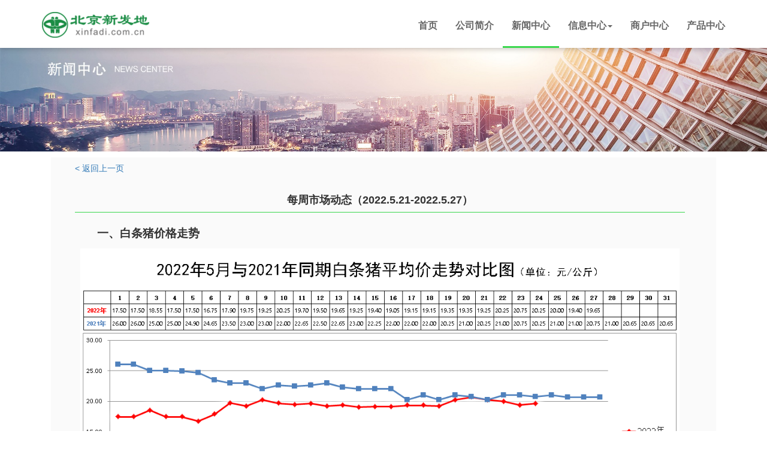

--- FILE ---
content_type: text/html;charset=UTF-8
request_url: http://xinfadi.com.cn/news-110.html
body_size: 21115
content:
<!DOCTYPE html>
<html lang="en">

<head>
    <meta charset="UTF-8">
    <meta http-equiv="X-UA-Compatible" content="IE=edge">
    <meta name="viewport" content="width=device-width, initial-scale=1.0"> 
    <meta name="viewport" content="width=1500">
    <title>新发地-新闻</title> 
    <link href="https://newlands-web.oss-cn-beijing.aliyuncs.com/css/bootstrap.min.css" rel="stylesheet" type="text/css" media="all">
    <link href="https://newlands-web.oss-cn-beijing.aliyuncs.com/css/bootstrap-header.css" rel="stylesheet" type="text/css" media="all">
    <link href="https://newlands-web.oss-cn-beijing.aliyuncs.com/css/style.css" rel="stylesheet" type="text/css" media="all" />
    <link href="https://newlands-web.oss-cn-beijing.aliyuncs.com/css/newsCenter.css" rel="stylesheet" type="text/css" media="all" />

    <script src="https://newlands-web.oss-cn-beijing.aliyuncs.com/js/jquery.min.js"></script>
    <script src="https://newlands-web.oss-cn-beijing.aliyuncs.com/js/bootstrap.min.js"></script>
    <style>
        table,
        table tr th,
        table tr td {
            border: 1px solid #000;
        }

        table {
            /* width: 200px; */
            min-height: 25px;
            line-height: 25px;
            text-align: center;
            border-collapse: collapse;
        }

        .news {
            width: 1280px;
            margin: 0 auto;
        }

        .h4,
        .h5,
        .h6,
        h4,
        h5,
        h6 {
            margin-top: 28px !important;
        }
    </style>
</head>

<body>
    <!-- Banner-->
    <nav class="navbar navbar-default navbar-fixed-top">
		<div class="container">
			<!--小屏幕导航按钮和logo-->
			<div class="navbar-header">
				<img src="https://newlands-web.oss-cn-beijing.aliyuncs.com/images/logo.png" style="margin-top: 20px;" class="img-responsive" alt="logo">
			</div>
			<!--小屏幕导航按钮和logo-->
			<!--导航-->
			<div class="navbar-collapse collapse">
				<ul class="nav navbar-nav navbar-right">
					<li><a href="./index.html" class="navactive scroll header-avtive">首页</a></li>
					<li><a href="./companyProfile.html" class="scroll">公司简介</a></li>
					<li><a href="./newsCenter.html" class="scroll"> 新闻中心</a></li>
					<li><a href="./msgCenter" id="msgCenter" class="dropdown-toggle scroll" data-toggle="dropdown" role="button"
							aria-haspopup="true" aria-expanded="false"><span
								data-letters="Pages">信息中心</span><span class="caret"></span></a>
						<ul class="nav dropdown-menu">
							<li><a href="./priceDetail.html" class="scroll">价格行情</a></li>
							<li><a href="./informationCenter.html" class="scroll">行情分析</a></li>
						</ul> 
					</li>
					<li><a href="./merchantCenter.html" class="scroll">商户中心</a></li>
					<li><a href="./productCenter.html" class="scroll">产品中心</a></li>
				</ul>
			</div>
			<!--导航--> 
			</div>
	     <script>
		$(document).ready(function () {
            var price;
			$(".nav li a").each(function () {
				var $this = $(this);
				var location=window.location.href; 
				var s=location.indexOf("?");
				var type = "";
				if(s>=0){
                    type = location.substring(s,location.length);
				    location=location.substring(0,s);
				}     
				// if ($this[0].href == String(location)) {
				// 	$this.addClass("header-avtive");
				// }else{
				// 	$this.removeClass("header-avtive");
				// }   

				if ($this[0].href == String(location) || ($this[0].href.indexOf('newsCenter.html') > 0 && String(location).indexOf("news-") > 0)
					|| ($this[0].href.indexOf('informationCenter.html') > 0 && String(location).indexOf("infor-") > 0)) {
				    if (String(location).indexOf("priceDetail.html") > 0
						|| String(location).indexOf("informationCenter.html") > 0
						|| String(location).indexOf("infor-") > 0) {
                        $("#msgCenter").addClass("navactive scroll header-avtive");
					} else {
                        $this.addClass("navactive scroll header-avtive");
					}
				}else{
					$this.removeClass("navactive scroll header-avtive");
				}

			});
					

		});
		</script> 
</nav>

    <!--</div>-->
    <!--&lt;!&ndash; 图片 &ndash;&gt;-->
    <!--<div class="swiperimg">-->
        <!--<img src="https://newlands-web.oss-cn-beijing.aliyuncs.com/images/informationCenter/header.png"  style="width: 100%;" alt="">-->
    <!--</div>-->

    <!-- 图片 -->
    <div class="swiperimg" style="">
        <img src="./img/news/newCenter.jpg" style="width: 100%;" alt="">
    </div>

    <div id="bbs" class="about" >
        <div class="container new" style="width: 1170px;">
            <div class="col-md-10 col-xs-10 bbsRight selected"  style="width: 100%;">
                <div class="outer" style="overflow: auto;height: auto;">
                    <div class="col-md-11">
                        <a href="javascript:;" onClick="javascript:history.back(-1);">
                            <span class="navback"> < 返回上一页</span>
                        </a>
                    </div>
                    <div class="col-md-11">
                        <div class="inner">
                            <span class="right">每周市场动态（2022.5.21-2022.5.27）</span>
                        </div>
                    </div>

                    <div class="col-md-1"></div>
                    <div class="col-md-11">
                        <div class="conter_con"><p style="text-indent:37px"><strong><span style="font-size:19px;font-family:宋体">一、白条猪价格走势</span></strong></p><p style="text-indent: 0em; text-align: center;"><strong><span style="font-size:19px;font-family:宋体"><img src="http://newlands-web.oss-cn-beijing.aliyuncs.com/img/202206131300421.png" title="1655096442562.png" alt="1655096442562.png" width="1000" height="502"/></span></strong></p><p style="text-indent:37px"><span style="font-size:19px;font-family:宋体">本周，白条猪批发的平均价走出了1条抛物线，周前期价格回升；周后期价格回落。</span></p><p style="text-indent:37px"><span style="font-size:19px;font-family:宋体">5</span><span style="font-size:19px;font-family:宋体">月</span><span style="font-size:19px;font-family:宋体">27</span><span style="font-size:19px;font-family:宋体">日，新发地市场白条猪批发平均价是19.65元/公斤，比上周同期（5月20日）的19.35元/公斤上涨1.55%；比上月同期（4月27日）的20.50元/公斤上涨下降4.15%，比去年同期的20.75元/公斤下降5.30%。周环比小幅上涨；月环比小幅下降；年同比小幅下降。上周末价格同比下降7.86%，本周末价格同比降幅有所收窄。</span></p><p style="text-indent:37px;line-height:150%"><span style="font-size:19px;line-height:150%;font-family:宋体">本周日均上市量为1434.71头，比上周（5月14-20日）的1916.14头下降25.14%；比前2周（5月7-13日）的1612.29头下降11.01%；比前3周（4月30-5月6日）的1586.43头下降9.56%；比前4周（4月23-29日）的2065头下降30.52%。</span></p><p style="text-indent:37px"><span style="font-size:19px;font-family:宋体">去年同期，白条猪日均上市量为1346.86头，年同比增加6.52%，上周同比增加37.64%，本周同比增幅大幅缩小。</span></p><p style="text-indent:37px"><span style="font-size:19px;font-family:宋体">本周，白条猪的上市量波动的幅度较大，日均上市量环比降幅也比较大。</span></p><p style="text-indent:37px"><span style="font-size:19px;font-family:宋体">周前期，由于北京一些地区实行居家办公的政策，企事业单位食堂的采购量下降，餐饮企业仍然取消堂食，也有区域性的静默，白条猪的销售受到比较明显的影响。一些屠宰厂减少了进入市场的销量，特别是周中期，上市量环比降幅比较明显。在上市量环比明显减少的情况下，白条猪批发的平均价环比涨幅也比较明显，使得周前期白条猪批发的平均价不断走高。周后期，上市量逐渐增大，价格逐渐下滑。由于周前期、周中期上市量下降，使得本周的日均上市量比上周明显下降。需要说明的是，周后期上市量有所增大，也仅仅是比周中期有所增加，与前期相比，上市量也仍然偏低。这种下降，并不是毛猪供应不足造成的，而是屠宰厂为了适应销售形势变化做出的调整，而这种调整并不完全与销售形势匹配，造成了肉价在周前期走高，周后期回落。所以，本周肉价的波动主要是上市量波动造成的，与毛猪的供应能力没有直接的关系。</span></p><p style="text-indent:37px"><span style="font-size:19px;font-family:宋体">周前期上市量下降，实际上也与猪价有关。屠宰厂有自己的成本线，如果上市量增大，肉价下降，就会影响屠宰厂的收益，所以，屠宰厂减少上市量主要还是为了维持自己的成本线，使肉价不要回落到自己的成本线之下。</span></p><p style="text-indent:37px"><span style="font-size:19px;font-family:宋体">5</span><span style="font-size:19px;font-family:宋体">月份以后，由于政府先后进行了几轮收储，猪价得到提振，已经比4月份有了比较明显的涨幅，5月份的肉价，整体上比4月份抬升了1个台阶，养殖场亏损压力已经明显减轻。目前的猪价仍然是养殖场亏损的价格，养殖场要完全摆脱亏损，则还需要一些时日。</span></p><p style="text-indent:37px"><span style="font-size:19px;font-family:宋体">养殖场暂时不能完全摆脱亏损，主要原因是目前毛猪的供应仍然比较充足，而需求仍然比较疲软，肉价得不到需求的支撑。从供求关系的角度来看，即便是毛猪供应能力已经下降，但是需求下降的幅度大于供应能力下降的幅度，肉价也仍然不具备反弹的动力。所以，以目前的消费能力来看，尽管目前毛猪产能已经基本上进入合理区间，毛猪的供应能力仍然强于消费能力。因此，短时间内，肉价仍然存在着下行压力，即使后期有可能出现一些反弹，反弹的力度也不会太大。就如我们上周谈到的那样：“肉价还会继续维持僵持的状态，不会有大的起伏”。</span></p><p style="text-indent:37px"><span style="font-size:19px;font-family:宋体"><br/></span></p><p style="text-indent:37px"><strong><span style="font-size:19px;font-family:宋体">二、鸡蛋价格走势</span></strong></p><p style="text-indent: 0em; text-align: center;"><strong><span style="font-size:19px;font-family:宋体"><img src="http://newlands-web.oss-cn-beijing.aliyuncs.com/img/202206131301062.png" title="1655096466082.png" alt="1655096466082.png" width="1000" height="502"/></span></strong></p><p style="text-indent:37px"><span style="font-size:19px;font-family:宋体">本周鸡蛋价格连续下降。</span></p><p style="text-indent:37px"><span style="font-size:19px;font-family:宋体">5</span><span style="font-size:19px;font-family:宋体">月</span><span style="font-size:19px;font-family:宋体">27</span><span style="font-size:19px;font-family:宋体">日，新发地市场鸡蛋批发平均价是9.48元/公斤，比上周（5月20日）的10.18元/公斤下降6.88%；比上月同期（4月27日）的11.80元/公斤下降19.66%；比去年同期的8.89元/公斤上涨6.64%。周环比大幅下降；月环比大幅下降；年同比小幅上涨。上周，年同比上涨11.75%，本周同比涨幅明显收窄。</span></p><p style="text-indent:37px"><span style="font-size:19px;font-family:宋体">本周，鸡蛋销售的最显著的特点就是销量下降。由于近期疫情出现一些反复，北京多地加大防控的力度，限制人员的流动，大多采取居家办公的模式，也影响了人们对鸡蛋的需求，使得进入市场的采购商明显减少。为此，市场内的商户不得不压缩鸡蛋的采购量，即便是上市量减少，但是市场内的鸡蛋仍然有积压。在这种情况下，产地鸡蛋的销售也同样出现滞销，也有鸡蛋积压的现象，使得蛋价连续下降，而且降幅比较明显。</span></p><p style="text-indent:37px"><span style="font-size:19px;font-family:宋体">目前，河北、辽宁等地鸡蛋的产能仍然处于缓慢恢复的过程中，鸡蛋的供应能力在缓慢增强，只是受到疫情反复的影响，销售形势趋于平淡，养鸡场鸡蛋销售的压力有些增大。但是，疫情终归会得到控制，需求也会得到释放，养鸡场面临的压力只是暂时的，蛋价下降的态势也是暂时的。</span></p><p style="text-indent:37px"><span style="font-size:19px;font-family:宋体">目前的蛋价，已经接近了养鸡场的盈亏平衡点，短期内蛋价有可能还会有所下降，但是继续下降的空间已经不大。</span></p><p style="text-indent:37px"><span style="font-size:19px;font-family:宋体"><br/></span></p><p style="text-indent:37px"><strong><span style="font-size:19px;font-family:宋体">三、蔬菜价格走势</span></strong></p><p style="text-indent: 0em; text-align: center;"><strong><span style="font-size:19px;font-family:宋体"><img src="http://newlands-web.oss-cn-beijing.aliyuncs.com/img/202206131301253.png" title="1655096485705.png" alt="1655096485705.png" width="1000" height="505"/></span></strong></p><p style="text-indent:37px"><span style="font-size:19px;font-family:宋体">本周，蔬菜价格稳步下降。</span></p><p style="text-indent:37px"><span style="font-size:19px;font-family:宋体">5</span><span style="font-size:19px;font-family:宋体">月</span><span style="font-size:19px;font-family:宋体">27</span><span style="font-size:19px;font-family:宋体">日，新发地市场蔬菜加权平均价是3.14元/公斤，比上周（5月20日）的3.30元/公斤下降4.85%；比去年同期的2.33元/公斤上涨34.76%。周环比大幅下降；年同比大幅上涨。上周末，价格同比上涨40.43%，本周末同比涨幅明显收窄。</span></p><p style="text-indent:37px"><span style="font-size:19px;font-family:宋体">本周，北方产区的天气状况良好，非常适宜蔬菜的生长。蔬菜的产量增加，价格连续下降。</span></p><p style="text-indent:37px"><span style="font-size:19px;font-family:宋体">本周，产自南方产区的鲜食花生、毛豆、玉米及红薯的价格有所上涨；产自北方产区的香菜、菠菜的价格涨幅明显一些；产自北方的生姜、土豆、豇豆、团生菜、心里美水萝卜、卞萝卜的价格保持稳定；其他蔬菜都有程度不同的下降。降幅比较明显的主要有黄瓜、生姜、大白菜。</span></p><p style="text-indent:37px"><span style="font-size:19px;font-family:宋体">黄瓜：4月27日，新发地市场黄瓜的批发价是0.6-1.2元/斤，上周同期是0.8-1.7元/斤，周环比下降28%；去年同期是1-2.4元/斤，年同比下降47.06%。今年以来，蔬菜的生产成本、物流成本及销售成本都有较大幅度的上升，蔬菜价格高于去年同期是比较正常的状况，但是，由于近期河北廊坊及辽宁朝阳的黄瓜都进入上市高峰期，产量明显增大，而需求有些疲软，使得黄瓜销售出现比较困难的局面，一些地方黄瓜的最低收购价下降到0.3元/斤，农户的销售面临一定的压力，使得本周黄瓜价格环比降幅较大，同比降幅也非常明显。</span></p><p style="text-indent:37px"><span style="font-size:19px;font-family:宋体">生姜：4月27日，新发地市场生姜的批发价是0.8-2.5元/斤，上周同期是0.8-2.5元/斤，周环比持平；去年同期是2.5-5.5元/斤，年同比下降58.75%。最近一段时间，生姜的价格基本上保持稳定，波动的幅度很小，但是与去年同期相比，跌幅过半。目前的价格不仅明显低于去年同期，而且也是近5年同期的最低点。生姜价格经过4年的连续上涨，2020年秋季达到历史的高点，去年秋季下降到近5年同期的最低点，今年以来仍然呈现稳中有降的走势。在这种情况下，今年春季生姜的种植面积比去年下降了约30%，到今年秋季，生姜的价格有可能会出现一些反弹。但是，由于目前生姜的库存充足，出口量下降，生姜秋季价格反弹的力度不会太大。</span></p><p style="text-indent:37px"><span style="font-size:19px;font-family:宋体">4</span><span style="font-size:19px;font-family:宋体">月27日，新发地市场大白菜的批发价是0.4-0.5元/斤，上周同期是0.6-0.8元/斤，周环比下降35.71%；去年同期是0.3-0.35元/斤，年同比上涨38.46%。本周，大白菜的价格降幅明显，商户原先包地的收购价0.4元/斤，现在地里大白菜的价格下降到0.1-0.2元/斤，砍白菜、加工整理装车的费用一般在0.15-0.2元/斤。包地的商户基本上都出现亏损；原来没有包、现在现场收购的还有些利润。被包地的农户有些利润；没有被包地的农户基本上都出现亏损。目前，地里的大白菜存量还比较大，农户、商户面临的销售压力也比较大。</span></p><p style="text-align: right;">作者：刘通</p></div>
                        <div class="ssss">
                            <div>  作者：<span>admin</span></div>
                            <div class="time">  发表时间：<span>2022-06-13 13:01:36</span></div>
                        </div>
                    </div>
                </div>
            </div>
        </div>
    </div>

    <!--&lt;!&ndash; News&ndash;&gt;-->
    <!--<div class="contactfull bg">-->
        <!--<div class="news" id="news" style="width: 1170px;">-->
            <!--<div class="container">-->

                <!--<div class="">-->
                    <!--&lt;!&ndash; 返回上一页0 00000&ndash;&gt;-->
                    <!--<a a href="javascript:;" onClick="javascript:history.back(-1);">-->
                        <!--<h4 class="navback">-->
                            <!--< 返回上一页</h4>-->
                    <!--</a>-->
                    <!--&lt;!&ndash; 返回上一页0 00000&ndash;&gt;-->
                    <!--<div class="dtxs"  th:text="${articles.title}" >-->
                        		 <!--title-->
                    <!--</div>-->
                    <!--<div class="news-text  ss" th:utext="${articles.content}">-->
                       <!--sdfsdf-->
                     <!--</div>-->
                    <!--<div class="ssss">-->
                      <!--<div>  作者：<span  th:text="${articles.userCreate}"></span></div>-->
                      <!--<div class="time">  发表时间：<span  th:text="${articles.ptime}"></span></div>-->
                    <!--</div>-->
                <!--</div>-->
            <!--</div>-->
        <!--</div>-->
    <!--</div>-->

    <!-- 底部-->
    <div class="yw-about-footer">

	<div class="yw-constr">
		<div class="yw-footerbox">
			<div style="float:left">
				<p class="yw-footer-copyright" style="margin-bottom:10px"><span style="font-size:20px;">联系我们</span></p>
				<p class="yw-footer-copyright">QQ:8035129</p>
				<p class="yw-footer-copyright">地址：北京市丰台区新发地</p></br>

				<p class="yw-footer-copyright">© <script>document.write((new Date).getFullYear())</script>北京新发地农产品股份有限公司 <span class="br">版权所有</span></p>
				<p class="yw-footer-copyrightmore"><a href="https://beian.miit.gov.cn/" style="color:#d1d2d4;" target="_blank">京ICP备15036961号</a>  北京新发地</p>
			</div>

	<div style="display: flex;justify-content:center">
		<div style="float:left">
			<img src="https://newlands-web.oss-cn-beijing.aliyuncs.com/images/index/code1.jpg"  style="width:120px;height:120px" alt="">
			<div class="iteams-text" style="text-align:center">公众号</div>
		</div>
		<div style="float:left; margin-left:20px">
			<img src="https://newlands-web.oss-cn-beijing.aliyuncs.com/images/index/code2.jpg"  style="width:120px;height:120px" alt="">
			<div class="iteams-text" style="text-align:center">小程序</div>
		</div>
		<div style="float:left; margin-left:20px">
			<img src="https://newlands-web.oss-cn-beijing.aliyuncs.com/images/index/code3.jpg"  style="width:120px;height:120px" alt="">
			<div class="iteams-text" style="text-align:center">抖音</div>
		</div>

		<!--<div style="float:left; margin-left:20px">
			<div class="iteams-text" style="text-align:center"><a href="https://beian.miit.gov.cn/" target="_blank">京ICP备15036961号</a>
				<span class="pr20">北京新发地</span>
			</div>-->
		</div>
		</div>
	</div>
  </div>
 
</body>

</html>

--- FILE ---
content_type: text/css
request_url: https://newlands-web.oss-cn-beijing.aliyuncs.com/css/bootstrap-header.css
body_size: 857
content:
body{
    font-family: 'Microsoft YaHei', sans-serif;
}
.mai-icon{
    background: #009933;
    color: #fff;
    border-radius: 50%;
    width: 40px;
    height: 40px;
    text-align: center;
    line-height: 40px;
    margin-right: 20px;
}
/**/
.navbar-default{
    background-color: #fff;
    border: none;
    /*border-bottom: 1px solid #009900;*/
    box-shadow: 0px 2px 8px 0px rgba( 50,50,50,0.25);
}

.navbar-default .navbar-right{
    margin-top: 10px;
}

.navbar-default .navbar-nav>li>a {
    font-size: 16px;
    font-weight: bold;
    color: #666;
    height: 70px;
    line-height: 35px;
}

.navbar-default .navbar-nav .navactive{
    border-bottom: solid 3px #3bd84e;
}

.navbar-default .navbar-nav .navactive a{
    color: #3bd84e;
}


.navbar-default .navbar-nav>li>a:hover {
    font-size: 16px;
    font-weight: bold;
    color: #3bd84e;
    height: 70px;
    line-height: 35px;
}


.navbar-toggle{
    margin-top: 17px;
}
.navbar-default .navbar-toggle:hover {
    border-color: #40D2B1;
    background-color: rgb(69, 210, 184);
}
.navbar-default .navbar-toggle .icon-bar {
    background-color: #1C9982;
}


/*footer*/
footer{
    font-weight: 400;
    /*height: 320px;*/
    margin-top: 20px;
    /*background: url(https://newlands-web.oss-cn-beijing.aliyuncs.com/images/footer.jpg) repeat-y;*/
}
footer .container{
    padding: 0;
}
footer .container .top{
    height: 100px;
    padding: 0;
    margin-top: 20px;
    margin-bottom: 50px;
    display: inline-block;
}
footer .container .col-md-5{
    margin-bottom: 40px;
}

footer .container .col-md-5 span{
    /*margin-right: 10%;*/
    margin-top: 10px;
    display: inline-block;
    color: #06792d;
    font-size: 16px;
}
footer .container .col-md-5 span.topic{
    font-size: 20px;
}
footer .container .col-md-5 span.two{
    margin-left: 3%;
}

footer .container .left{
    width: 200px;
}
footer .container .right{
    width: 200px;
}


footer .container  .topic{
    font-size: 20px;
    color: #06792d;
    margin-top: 10px;
    display: inline-block;
}


footer .container  .erweima{
    /*background-color: red;*/
    margin-top: 10px;
    text-align: center;
    display: inline-block;
    margin-right: 3%;
}

footer .container  .erweima span{
    margin-top: 10px;
    display: inline-block;
    color: #06792d;
}
footer .container .col-md-12{
    margin-top: 40px;
    margin-bottom: 20px;
    padding: 0;
    color: #06792d;
    font-size: 16px;
}
footer .container .col-md-12 a{
    /*text-decoration: none;*/
    color: #06792d;
    cursor: pointer;
}
@media(max-width: 500px){
    footer .container .left{
        width: 140px;
    }
    footer .container .left .erweima img{
        width: 60px;
    }
    footer .container .right{
        width: 160px;
    }
    footer .container .right .erweima img{
        width: 70px;
    }
    footer .container .col-md-5{
        margin-bottom: 15px;
    }
    footer .container .col-md-12{
        margin-top: 10px;
        margin-bottom: 10px;
    }
}

--- FILE ---
content_type: text/css
request_url: https://newlands-web.oss-cn-beijing.aliyuncs.com/css/style.css
body_size: 1856
content:

.yw-constr {
	width:964px;
	margin-left:auto;
	margin-right:auto
}
.yw-about-footer {
	height:180px;
	padding:23px 0;
	line-height:20px;
	margin-top:-3px;
	color:#fff;
	position:absolute;
	left:0;
	width:100%;
	background-color:#191e22;
	background-color:#191e22;
	overflow:hidden;
    position: initial;
	/*bottom:0;*/
}
.yw-footerbox {
	float:left;
	width: 100%;
}

.yw-footer-copyright {
	margin-bottom:8px;
	font-family:Helvetica;
	font-size:12px;
	color:#fff;
	line-height:12px
}

.yw-footer-copyright .br {
	margin-left:10px
}

.yw-footer-copyrightmore {
	color:#d1d2d4;
	font-size:12px;
	font-weight:300;
	line-height:12px;
	margin-bottom:8px
}

.yw-footer-share {
	float:right;
	margin-top:2px;
	white-space:nowrap;
	word-spacing:15px
}

/** About us**/
.about h3 {
    font-size: 30px;
    text-align: center;
    margin-bottom: 10px;
    color: #58AA6A;
}
.about h5 {
    font-size: 16px;
    text-align: center;
    margin-bottom: 50px;
    color: #9FA0A0;
}

.w3_abl h4 {
    margin-bottom: 15px;
	font-size: 20px;
    color: #fff;
}
.w3_abl h5 {
    margin-bottom: 15px;
	font-size: 15px;
    color: #fff;
}
.w3_abl {
    margin-bottom: 25px;
}
.w3_abl p {
    margin: 10px 0px;
	color: #fff;
    letter-spacing: 1px;
    line-height: 1.8em;
    font-size: 15px;
}
.wthree_rm {
    text-align: center;
}
.wthree_rm a {
    letter-spacing:2px;
	border-bottom:1px solid #fff;
	color:#fff;
}
/** /About us**/

/* 列表 */
#ul>li {
	text-align: center;
    background-color: #58AA6A;
    border-bottom: 1px dashed gray;
    float:left; /* 往左浮动 */
    width: 100px;
    height:40px;
    border-radius: 20px 20px 0 0;
    display: flex;
    justify-content: center;
    align-items: center;
    margin-right: 5px;
    color: #ffffff;
    font-size: 20px;
}
#ul>li > div >div:nth-child(2) {
    font-size: 10px;
    display: block;
}

#ul>li:hover {
    color: white;
    background-color: #e7a84c;
}

#ul>.ul_li {
    color: white;
    background-color: #e7a84c;
}

#div {
	width: 100%;
    height: 550px;
    float: left;
}

#div>div {
    display: none;
}

#div>.div_div {
    display: block;
	width: 100%;
    height:600px;
	margin: 0 auto;
}

table {
    width: 80vh;
    text-align: center;
}

.tablebox {
    height: 500px;
    overflow: hidden;
    position: relative;
	width: 100%;
    background-color:#ffffff;
}

.tbl-header {
    width: 100%;
    position: absolute;
    top: 0;
    left: 0;
    z-index: 999;
}

.tbl-body {
    width: 100%;
    position: absolute;
    top: 0;
    left: 0;
}

.tablebox table {
    width: 100%;
}

.tablebox table th,
.tablebox table td {
    font-size: 18px;
    line-height: 45px;
    text-align: center;
}

.tablebox table tr th {
    background-color: #83ba85;
    cursor: pointer;
    color: #ffffff;

}

.tablebox table tr td {
    background-color: transparent;
}

.tbl-body tr:nth-child(even) td,
.tbl-body1 tr:nth-child(even) td {
    background-color: #bedfc2;
}

.tablebox table tr td span,
.tablebox table tr td span {
    font-size: 24px;
}
/*-- //Reset-Code --*/

.ckgdImg{
    border: 1px solid #58AA6A;
    padding: 5px 10px;
    border-radius: 12px;
    width: 100px;
    float: right;
    margin-top: 5px;
    margin-bottom: 5px;
}

.news-text{
    color: #525252 !important;
    text-indent: 35px;
    font-size: 19px;
    line-height: 37px;
}
.news_img{
    width: 100%;
    margin: 20px 0;
}


/** News**/
.news{
    background: #eff8f6;
    padding: 0 0 50px  0;
}
.news h3 {
    font-size: 30px;
    text-align: center;
    margin-bottom: 10px;
    color: #58AA6A;
}
.news h5 {
     font-size: 16px;
    text-align: center;
    margin-bottom: 50px;
    color: #9FA0A0;
}
#testimonials h3{
    font-size: 50px;
    text-align: center;
    margin-bottom: 20px;
    color: #ffffff;
}
#testimonials h5{
    font-size: 30px;
    text-align: center;
    margin-bottom: 50px;
    color: #ffffff;
}
.w3l_nl {
    padding: 0 2em 2em 2em;
}
.w3l_nr img {
    margin-bottom: 25px;
   
}
.w3l_nr1 img {
    margin-bottom: 25px;
}
.news-title {
    margin-bottom: 15px;
	color: #898989;
    font-size: 24px;
    display: flex;
    justify-content: space-between;
}
.news-title-right > img{
    width: 99px;
    height: 21px;
}
.news-title-right img{
    width:  99px !important;
}
.quotation{
    height:120px!important;
}

.img-responsive1{
    width: 100%;
}
.w3l_nl2 a {
    font-size: 15px;
    letter-spacing: 3px;
    display: block;
    color: #000;
}
.w3l_nl a {
    /* font-size: 15px; */
    letter-spacing: 3px;
    display: block;
    color: #000;
	margin-bottom:10px;
}
.w3l_nl1 a {
    /* font-size: 15px; */
    letter-spacing: 3px;
    display: block;
    color: #000;
}
.news h4 {
    font-size: 20px;
    color: #000;
    line-height: 1.5em;
    letter-spacing: 2px;
    text-overflow: ellipsis;
    display: -webkit-box;
    -webkit-line-clamp: 4;
    -webkit-box-orient: vertical;
    line-height: 32px;
    overflow: hidden;
    display: -webkit-inline-box;
}
.news p {
	font-size: 15px;
    color: #777;
	line-height:1.8em;
	letter-spacing:2px;
	margin:20px 0px;
}

/** /News**/
.schqLeftDiv {
	float: left;
}

.schqRightDiv {
	float: right;
}


/*0608修改*/
#bbs2 .news{
    background: white;
    height: 420px;
    padding-left: 10px;
    padding-right: 10px;
    /* background-color: #efefef; */
    /* background-color: grey; */
}
#bbs2 .newsList .news img{
    width: 100%;
    height: 250px;
    display: block;
    transition: all 0.5s;
    border-radius: 6px;
}
#bbs2 .newsList .news img:hover {
    /* 盒子阴影 */
    box-shadow: 0px 5px 5px 5px rgba(0,0,0,0.6);
    /* 让盒子向上平移一定距离 */
    transform: translateY(-5px);
}

#bbs2 .newsList .news .newsTime{
    margin: 10px 0;
    display: inline-block;
    font-size: 18px;
}
#bbs2 .newsList .news .newsTitle{
    /*margin: 10px 0;*/
    display: inline-block;
    font-size: 16px;
    color: black;
    text-decoration: none;
}

#bbs2 .newsList{
    display: none;
}
#bbs2  .newsSelected{
    display: block;
}
#bbs2 .newsList .moreNews{
    text-align: center;
}
#bbs2 .newsList .moreNews a{
    text-decoration: none;
    color: white;
    font-size: 18px;
    width: 160px;
    padding: 6px 0 6px 0;
    display: inline-block;
    border-radius: 20px;
}

--- FILE ---
content_type: text/css
request_url: https://newlands-web.oss-cn-beijing.aliyuncs.com/css/newsCenter.css
body_size: 1449
content:
body{
    font-family: 'Microsoft YaHei', sans-serif;
}
.mai-icon{
    background: #009933;
    color: #fff;
    border-radius: 50%;
    width: 40px;
    height: 40px;
    text-align: center;
    line-height: 40px;
    margin-right: 20px;
}


/*home*/
#home{
    margin-top: 40px;
    /*background: url("https://newlands-web.oss-cn-beijing.aliyuncs.com/images/home-bg.jpg");*/
    background-size: cover;
    /*color: #ffffff;*/
    text-align: center;
    width: 100%;
    margin-bottom: 10px;
}



#home img{
    margin-top: 30px;
    display: inline-block;
}
@media(max-width: 500px) {
    #home img{
        margin-top: 20px;
    }
}

/*bbs4*/
/*0107修改*/
#bbs .outer{
    /*height: 280px;*/
    /*background-color: #efefef;*/
    /*overflow: auto;*/
    margin-top: 10px;
}
#bbs .inner{
    height: 40px;
    padding-top: 5px;
    border-bottom: 1px solid #3bd84e;
    overflow: auto;
}
#bbs .col-md-2 .inner .left{
    font-size: 18px;
    font-weight: bold;
    color: #3bd84e;
    /*margin-left: 15px;*/
}
@media(max-width: 500px) {
    #bbs .col-md-2 .inner .left{
        font-size: 14px;
        font-weight: bold;
    }
}
#bbs .col-md-2{
    padding: 5px;
}

#bbs .col-md-2 .outer .list-group{
    margin-top: 20px;
}

/*0311修改  0421*/
#bbs .col-md-2 .outer .list-group a{
    font-size: 14px;
    color: #0f0f0f;
    text-decoration: none;
    display: block;
    width: 100%;
    text-align: center;
    /*height: 40px;*/
    padding: 10px 0;
}

#bbs .col-md-2 .outer .list-group .active{
    background-color: #3bd84e;
    color: white;
}
#bbs .col-md-2 .outer .list-group li:hover{
    background-color: #3bd84e;
    color: white;
}
#bbs .col-md-2 .outer .list2{
    background-color: #FAFAFA;
}

#bbs .col-md-10 .inner{
    text-align: center;
}
#bbs .col-md-10 .inner .right{
    font-size: 18px;
    font-weight: bold;
    text-align: center;
    /*color: #009933;*/
    /*margin-left: 15px;*/
}

#bbs .col-md-10 .col-md-10{
    padding: 5px;
    /*height: 500px;*/
}
#bbs .col-md-10 .outer{
    height: 960px;
    margin-bottom: 30px;
    background-color: #FAFAFA;
}
#bbs .col-md-10 .outer .col-md-11{
    /*height: 820px;*/
    margin: 4px 40px 16px 40px;
    /*background-color: #009933;*/
    padding: 0px;
    line-height: 28px;
    overflow: auto;
}

/*0311修改*/
#bbs .pagenation{
    text-align: center;

}
/*0311修改*/
#bbs .pagenation a{
    text-align: center;
    /*color: #0f0f0f;*/
    margin: 4px;
    font-size: 14px;
    border: 1px solid;
    padding: 0 6px;
    text-decoration: none;
}


/*新闻列表*/
.conter_con{
    /*width:866px;*/
    overflow:hidden;
    /*margin:4px auto 0;*/
}
.list_con{
    /*width:866px;*/
    padding-left: 0px;
    /*display:inline;*/
}

.list_con li{
    background:#fff;
    /*height:108px;*/
    /*border:1px solid #ececee;*/
    overflow:hidden;
    margin-bottom:12px;
}

/*0601*/
.list_con li>div>span {
    /*display: inline;*/
    float: left;
    text-decoration: none;
}

.list_con li>div>.title {
    font-size: 16px;
    font-weight: bold;
}

.list_con li>div>.content {
    font-size: 14px;
}

.list_con li>div>a {
    /*display: inline;*/
    float: right;
    text-decoration: none;
}
.list_con li>div>a>img {
    /*display: inline;*/
    width: 99px;
    height: 21px;
}
.list_con li div{
    /*display: inline;*/
    float: left;
    text-decoration: none;
}

.list_con .news_pic{
    width:108px;
    height:108px;
}

.list_con  img{
    width:128px;
    height:108px;
}

.list_con .news_title{
    width:700px;
    height:16px;
    margin:10px 0 0 10px;
    font-size:16px;
    line-height:18px;
    color:#000;
    overflow: hidden;
    white-space: nowrap;
    text-overflow: ellipsis;
}


.list_con .news_detail{
    width:700px;
    height:50px;
    margin:10px 0 0 10px;
    font-size:14px;
    line-height:23px;
    color:#666;
}

.author_info{
    width:600px;
    height:20px;
    /*margin-left:16px;*/
    padding-left: 16px;
}

.author_info .source{
    padding-left: 12px;
}

.author img{
    float:left;
}

.author a{
    float:left;
    font-size:12px;
    color:#333;
    line-height:20px;
    margin-left:5px;
}
.author a:hover{
    color:#39f;
}

.source{
    float:left;
    line-height:20px;
    font-size:12px;
    color:#999;
}

.time{
    float:left;
    margin-left:15px;
    line-height:20px;
    font-size:12px;
    text-indent:20px;
    color:#999;
    background:url(https://newlands-web.oss-cn-beijing.aliyuncs.com/images/clock.png) left center no-repeat;
}


/*0427修改  增加默认时间样式*/
.list_con .news_pic .date-block {
    /*float: left;*/
    padding: 0 10px;
    width: 108px;
    height: 108px;
    /*font: 14px/15px "Segoe UI","wf_segoe-ui_normal","Arial",sans-serif;*/
    color: #444;
    background-color: #e1e1e1;
}

#bbs .bbsRight{
    display: none;
}
#bbs  .selected{
    display: block;
}

